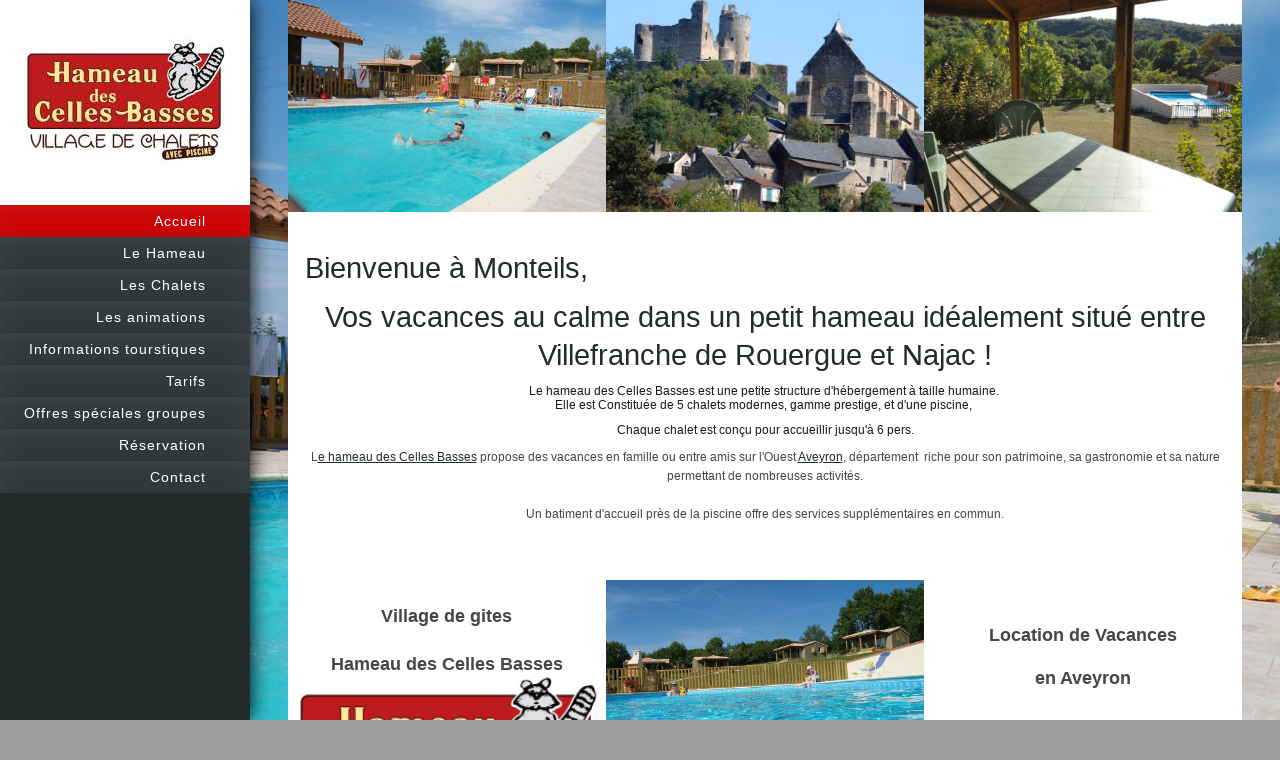

--- FILE ---
content_type: text/html; charset=UTF-8
request_url: https://www.chalets-aveyron.com/
body_size: 5392
content:
<!DOCTYPE html>
<html lang="fr"  ><head prefix="og: http://ogp.me/ns# fb: http://ogp.me/ns/fb# business: http://ogp.me/ns/business#">
    <meta http-equiv="Content-Type" content="text/html; charset=utf-8"/>
    <meta name="generator" content="IONOS MyWebsite"/>
        
    <link rel="dns-prefetch" href="//cdn.website-start.de/"/>
    <link rel="dns-prefetch" href="//106.mod.mywebsite-editor.com"/>
    <link rel="dns-prefetch" href="https://106.sb.mywebsite-editor.com/"/>
    <link rel="shortcut icon" href="//cdn.website-start.de/favicon.ico"/>
        <title>Hameau des Celles Basses - Accueil</title>
    <style type="text/css">@media screen and (max-device-width: 1024px) {.diyw a.switchViewWeb {display: inline !important;}}</style>
    <style type="text/css">@media screen and (min-device-width: 1024px) {
            .mediumScreenDisabled { display:block }
            .smallScreenDisabled { display:block }
        }
        @media screen and (max-device-width: 1024px) { .mediumScreenDisabled { display:none } }
        @media screen and (max-device-width: 568px) { .smallScreenDisabled { display:none } }
                @media screen and (min-width: 1024px) {
            .mobilepreview .mediumScreenDisabled { display:block }
            .mobilepreview .smallScreenDisabled { display:block }
        }
        @media screen and (max-width: 1024px) { .mobilepreview .mediumScreenDisabled { display:none } }
        @media screen and (max-width: 568px) { .mobilepreview .smallScreenDisabled { display:none } }</style>
    <meta name="viewport" content="width=device-width, initial-scale=1, maximum-scale=1, minimal-ui"/>

<meta name="format-detection" content="telephone=no"/>
        <meta name="keywords" content="Offre, Compétence, Conseil"/>
            <meta name="description" content="Bienvenue sur le site de , Monteils"/>
            <meta name="robots" content="index,follow"/>
        <link href="//cdn.website-start.de/templates/2130/style.css?1763478093678" rel="stylesheet" type="text/css"/>
    <link href="https://www.chalets-aveyron.com/s/style/theming.css?1705937181" rel="stylesheet" type="text/css"/>
    <link href="//cdn.website-start.de/app/cdn/min/group/web.css?1763478093678" rel="stylesheet" type="text/css"/>
<link href="//cdn.website-start.de/app/cdn/min/moduleserver/css/fr_FR/common,shoppingbasket?1763478093678" rel="stylesheet" type="text/css"/>
    <link href="//cdn.website-start.de/app/cdn/min/group/mobilenavigation.css?1763478093678" rel="stylesheet" type="text/css"/>
    <link href="https://106.sb.mywebsite-editor.com/app/logstate2-css.php?site=929777204&amp;t=1769487897" rel="stylesheet" type="text/css"/>

<script type="text/javascript">
    /* <![CDATA[ */
var stagingMode = '';
    /* ]]> */
</script>
<script src="https://106.sb.mywebsite-editor.com/app/logstate-js.php?site=929777204&amp;t=1769487897"></script>

    <link href="//cdn.website-start.de/templates/2130/print.css?1763478093678" rel="stylesheet" media="print" type="text/css"/>
    <script type="text/javascript">
    /* <![CDATA[ */
    var systemurl = 'https://106.sb.mywebsite-editor.com/';
    var webPath = '/';
    var proxyName = '';
    var webServerName = 'www.chalets-aveyron.com';
    var sslServerUrl = 'https://www.chalets-aveyron.com';
    var nonSslServerUrl = 'http://www.chalets-aveyron.com';
    var webserverProtocol = 'http://';
    var nghScriptsUrlPrefix = '//106.mod.mywebsite-editor.com';
    var sessionNamespace = 'DIY_SB';
    var jimdoData = {
        cdnUrl:  '//cdn.website-start.de/',
        messages: {
            lightBox: {
    image : 'Image',
    of: 'sur'
}

        },
        isTrial: 0,
        pageId: 929508916    };
    var script_basisID = "929777204";

    diy = window.diy || {};
    diy.web = diy.web || {};

        diy.web.jsBaseUrl = "//cdn.website-start.de/s/build/";

    diy.context = diy.context || {};
    diy.context.type = diy.context.type || 'web';
    /* ]]> */
</script>

<script type="text/javascript" src="//cdn.website-start.de/app/cdn/min/group/web.js?1763478093678" crossorigin="anonymous"></script><script type="text/javascript" src="//cdn.website-start.de/s/build/web.bundle.js?1763478093678" crossorigin="anonymous"></script><script type="text/javascript" src="//cdn.website-start.de/app/cdn/min/group/mobilenavigation.js?1763478093678" crossorigin="anonymous"></script><script src="//cdn.website-start.de/app/cdn/min/moduleserver/js/fr_FR/common,shoppingbasket?1763478093678"></script>
<script type="text/javascript" src="https://cdn.website-start.de/proxy/apps/cei7th/resource/dependencies/"></script><script type="text/javascript">
                    if (typeof require !== 'undefined') {
                        require.config({
                            waitSeconds : 10,
                            baseUrl : 'https://cdn.website-start.de/proxy/apps/cei7th/js/'
                        });
                    }
                </script><script type="text/javascript" src="//cdn.website-start.de/app/cdn/min/group/pfcsupport.js?1763478093678" crossorigin="anonymous"></script>    <meta property="og:type" content="business.business"/>
    <meta property="og:url" content="https://www.chalets-aveyron.com/"/>
    <meta property="og:title" content="Hameau des Celles Basses - Accueil"/>
            <meta property="og:description" content="Bienvenue sur le site de , Monteils"/>
                <meta property="og:image" content="https://www.chalets-aveyron.com/s/misc/logo.jpg?t=1768104474"/>
        <meta property="business:contact_data:country_name" content="France"/>
    
    <meta property="business:contact_data:locality" content="Monteils"/>
    
    <meta property="business:contact_data:email" content="contact@chalets-aveyron.com"/>
    <meta property="business:contact_data:postal_code" content="12200"/>
    <meta property="business:contact_data:phone_number" content=" 06.84.39.08.65"/>
    
    
<meta property="business:hours:day" content="MONDAY"/><meta property="business:hours:start" content="00:00"/><meta property="business:hours:end" content="23:30"/><meta property="business:hours:day" content="TUESDAY"/><meta property="business:hours:start" content="00:00"/><meta property="business:hours:end" content="23:30"/><meta property="business:hours:day" content="WEDNESDAY"/><meta property="business:hours:start" content="00:00"/><meta property="business:hours:end" content="23:30"/><meta property="business:hours:day" content="THURSDAY"/><meta property="business:hours:start" content="00:00"/><meta property="business:hours:end" content="23:30"/><meta property="business:hours:day" content="FRIDAY"/><meta property="business:hours:start" content="00:00"/><meta property="business:hours:end" content="23:30"/><meta property="business:hours:day" content="SATURDAY"/><meta property="business:hours:start" content="00:00"/><meta property="business:hours:end" content="23:30"/><meta property="business:hours:day" content="SUNDAY"/><meta property="business:hours:start" content="00:00"/><meta property="business:hours:end" content="23:30"/></head>


<body class="body diyBgActive  startpage cc-pagemode-default diyfeNoSidebar diy-layout-fullWidth diy-market-fr_FR" data-pageid="929508916" id="page-929508916">
    
    <div class="diyw">
        <div class="diyweb">
	<div class="diywebSecondary diyfeCA diyfeCA3">
		<div class="diywebLogoArea diyfeCA diyfeCA1">
			
    <style type="text/css" media="all">
        /* <![CDATA[ */
                .diyw #website-logo {
            text-align: center !important;
                        padding: 0px 0;
                    }
        
                /* ]]> */
    </style>

    <div id="website-logo">
            <a href="https://www.chalets-aveyron.com/"><img class="website-logo-image" width="200" src="https://www.chalets-aveyron.com/s/misc/logo.jpg?t=1768104475" alt=""/></a>

            
            </div>


		</div>
		<!--
		<div class="diywebAppWrapper diyfeCA diyfeCA2">
			<div id="diywebAppContainer1st"></div>
		</div>
		-->
		<div class="diywebMainNavigation diyfeCA diyfeCA2">
			<div class="webnavigation"><ul id="mainNav1" class="mainNav1"><li class="navTopItemGroup_1"><a data-page-id="929508916" href="https://www.chalets-aveyron.com/" class="current level_1"><span>Accueil</span></a></li><li class="navTopItemGroup_2"><a data-page-id="929512534" href="https://www.chalets-aveyron.com/le-hameau/" class="level_1"><span>Le Hameau</span></a></li><li class="navTopItemGroup_3"><a data-page-id="929597237" href="https://www.chalets-aveyron.com/les-chalets/" class="level_1"><span>Les Chalets</span></a></li><li class="navTopItemGroup_4"><a data-page-id="929508918" href="https://www.chalets-aveyron.com/les-animations/" class="level_1"><span>Les animations</span></a></li><li class="navTopItemGroup_5"><a data-page-id="929519772" href="https://www.chalets-aveyron.com/informations-tourstiques/" class="level_1"><span>Informations tourstiques</span></a></li><li class="navTopItemGroup_6"><a data-page-id="929525823" href="https://www.chalets-aveyron.com/tarifs/" class="level_1"><span>Tarifs</span></a></li><li class="navTopItemGroup_7"><a data-page-id="929599129" href="https://www.chalets-aveyron.com/offres-spéciales-groupes/" class="level_1"><span>Offres spéciales groupes</span></a></li><li class="navTopItemGroup_8"><a data-page-id="929696337" href="https://www.chalets-aveyron.com/réservation/" class="level_1"><span>Réservation</span></a></li><li class="navTopItemGroup_9"><a data-page-id="929517976" href="https://www.chalets-aveyron.com/contact/" class="level_1"><span>Contact</span></a></li></ul></div>
		</div>
		<div class="diywebSidebar">
			<div class="diywebGutter">
				
			</div>
		</div>
	</div>	
	<div class="diywebMain">
		
<nav id="diyfeMobileNav" class="diyfeCA diyfeCA2" role="navigation">
    <a title="Ouvrir/fermer la navigation">Ouvrir/fermer la navigation</a>
    <ul class="mainNav1"><li class="current hasSubNavigation"><a data-page-id="929508916" href="https://www.chalets-aveyron.com/" class="current level_1"><span>Accueil</span></a></li><li class=" hasSubNavigation"><a data-page-id="929512534" href="https://www.chalets-aveyron.com/le-hameau/" class=" level_1"><span>Le Hameau</span></a></li><li class=" hasSubNavigation"><a data-page-id="929597237" href="https://www.chalets-aveyron.com/les-chalets/" class=" level_1"><span>Les Chalets</span></a></li><li class=" hasSubNavigation"><a data-page-id="929508918" href="https://www.chalets-aveyron.com/les-animations/" class=" level_1"><span>Les animations</span></a></li><li class=" hasSubNavigation"><a data-page-id="929519772" href="https://www.chalets-aveyron.com/informations-tourstiques/" class=" level_1"><span>Informations tourstiques</span></a></li><li class=" hasSubNavigation"><a data-page-id="929525823" href="https://www.chalets-aveyron.com/tarifs/" class=" level_1"><span>Tarifs</span></a></li><li class=" hasSubNavigation"><a data-page-id="929599129" href="https://www.chalets-aveyron.com/offres-spéciales-groupes/" class=" level_1"><span>Offres spéciales groupes</span></a></li><li class=" hasSubNavigation"><a data-page-id="929696337" href="https://www.chalets-aveyron.com/réservation/" class=" level_1"><span>Réservation</span></a></li><li class=" hasSubNavigation"><a data-page-id="929517976" href="https://www.chalets-aveyron.com/contact/" class=" level_1"><span>Contact</span></a></li></ul></nav>
		<div class="diywebMainAlignment">
			<div class="diywebGutter diyfeCA diyfeCA1">
				
        <div id="content_area">
        	<div id="content_start"></div>
        	
        
        <div id="matrix_1027632055" class="sortable-matrix" data-matrixId="1027632055"><div class="n module-type-matrix "> 

<div class="diyfeModGridGroup diyfeModGrid3  diyfeModGridStyleTeaser">
            <div class="diyfeModGridElement diyfeModGridCol33 diyfeModGridElement1st">
            <div class="diyfeModGridContent">
                <div id="matrix_1027632080" class="sortable-matrix-child" data-matrixId="1027632080"><div class="n module-type-imageSubtitle diyfeLiveArea "> <div class="clearover imageSubtitle imageFitWidth" id="imageSubtitle-5811489275">
    <div class="align-container align-center" style="max-width: 490px">
        <a class="imagewrapper" href="https://www.chalets-aveyron.com/s/cc_images/teaserbox_2463199540.JPG?t=1448476058" rel="lightbox[5811489275]">
            <img id="image_2463199540" src="https://www.chalets-aveyron.com/s/cc_images/cache_2463199540.JPG?t=1448476058" alt="" style="max-width: 490px; height:auto"/>
        </a>

        
    </div>

</div>

<script type="text/javascript">
//<![CDATA[
jQuery(function($) {
    var $target = $('#imageSubtitle-5811489275');

    if ($.fn.swipebox && Modernizr.touch) {
        $target
            .find('a[rel*="lightbox"]')
            .addClass('swipebox')
            .swipebox();
    } else {
        $target.tinyLightbox({
            item: 'a[rel*="lightbox"]',
            cycle: false,
            hideNavigation: true
        });
    }
});
//]]>
</script>
 </div></div>            </div>
        </div>
            <div class="diyfeModGridElement diyfeModGridCol33 diyfeModGridElement2nd">
            <div class="diyfeModGridContent">
                <div id="matrix_1027632081" class="sortable-matrix-child" data-matrixId="1027632081"><div class="n module-type-imageSubtitle diyfeLiveArea "> <div class="clearover imageSubtitle" id="imageSubtitle-5811489276">
    <div class="align-container align-center" style="max-width: 686px">
        <a class="imagewrapper" href="https://www.chalets-aveyron.com/s/cc_images/teaserbox_2463199569.jpg?t=1447521646" rel="lightbox[5811489276]">
            <img id="image_2463199569" src="https://www.chalets-aveyron.com/s/cc_images/cache_2463199569.jpg?t=1447521646" alt="" style="max-width: 686px; height:auto"/>
        </a>

        
    </div>

</div>

<script type="text/javascript">
//<![CDATA[
jQuery(function($) {
    var $target = $('#imageSubtitle-5811489276');

    if ($.fn.swipebox && Modernizr.touch) {
        $target
            .find('a[rel*="lightbox"]')
            .addClass('swipebox')
            .swipebox();
    } else {
        $target.tinyLightbox({
            item: 'a[rel*="lightbox"]',
            cycle: false,
            hideNavigation: true
        });
    }
});
//]]>
</script>
 </div></div>            </div>
        </div>
            <div class="diyfeModGridElement diyfeModGridCol33 diyfeModGridElement3rd">
            <div class="diyfeModGridContent">
                <div id="matrix_1027632082" class="sortable-matrix-child" data-matrixId="1027632082"><div class="n module-type-imageSubtitle diyfeLiveArea "> <div class="clearover imageSubtitle" id="imageSubtitle-5811489277">
    <div class="align-container align-center" style="max-width: 810px">
        <a class="imagewrapper" href="https://www.chalets-aveyron.com/s/cc_images/teaserbox_2463199601.JPG?t=1447522055" rel="lightbox[5811489277]">
            <img id="image_2463199601" src="https://www.chalets-aveyron.com/s/cc_images/cache_2463199601.JPG?t=1447522055" alt="" style="max-width: 810px; height:auto"/>
        </a>

        
    </div>

</div>

<script type="text/javascript">
//<![CDATA[
jQuery(function($) {
    var $target = $('#imageSubtitle-5811489277');

    if ($.fn.swipebox && Modernizr.touch) {
        $target
            .find('a[rel*="lightbox"]')
            .addClass('swipebox')
            .swipebox();
    } else {
        $target.tinyLightbox({
            item: 'a[rel*="lightbox"]',
            cycle: false,
            hideNavigation: true
        });
    }
});
//]]>
</script>
 </div></div>            </div>
        </div>
        <div style="clear: both;"></div>
</div>
 </div><div class="n module-type-spacer diyfeLiveArea "> <div class="the-spacer id5816148268" style="height: 37px;">
</div>
 </div><div class="n module-type-header diyfeLiveArea "> <h1><span class="diyfeDecoration">Bienvenue à Monteils, </span></h1> </div><div class="n module-type-text diyfeLiveArea "> <h1 style="font-family: 'Comic Sans MS', sans-serif; font-size: 10px; color: rgb(26, 26, 26); line-height: normal;"> </h1>
<h1 style="text-align: center;">Vos vacances au calme dans un petit hameau idéalement situé entre Villefranche de Rouergue et Najac !</h1>
<pre style="font-family: 'Comic Sans MS', sans-serif; font-size: 10px; color: rgb(26, 26, 26); line-height: normal; text-align: center;">
<span style="font-size:12px;"><span style="font-family:arial,sans-serif;">Le hameau des Celles Basses est une petite structure d'hébergement à taille humaine. 
Elle est Constituée de 5 chalets modernes, gamme prestige, et d'une piscine, </span></span>

<span style="font-size:12px;"><span style="font-family:arial,sans-serif;">Chaque chalet est conçu pour accueillir jusqu'à 6 pers.</span></span>
</pre>
<p style="text-align: center;"><span style="font-size:12px;"><span style="font-family:arial,sans-serif;">L<a href="http://www.villagesdegites.fr/fr/il4-village_i35831-hameau-des-celles-basses-aveyron.aspx" target="_blank">e hameau des Celles Basses</a> propose des vacances en famille ou entre amis sur l'Ouest
<a href="http://www.villagesdegites.fr/fr/il4-villages_p17-aveyron.aspx" target="_blank">Aveyron</a>, département  riche pour son patrimoine, sa gastronomie et sa nature permettant de
nombreuses activités.</span></span></p>
<p style="text-align: center;"> </p>
<p style="text-align: center;"><span style="font-size:12px;"><span style="font-family:arial,sans-serif;">Un batiment d'accueil près de la piscine offre des services supplémentaires en
commun.</span></span></p>
<p style="text-align: center;"> </p>
<p style="text-align: center;"> </p>
<p style="text-align: center;"> </p> </div><div class="n module-type-matrix "> 

<div class="diyfeModGridGroup diyfeModGrid3 diyfeModGridStyleTeaser">
            <div class="diyfeModGridElement diyfeModGridCol33 diyfeModGridElement1st">
            <div class="diyfeModGridContent">
                <div id="matrix_1027632084" class="sortable-matrix-child" data-matrixId="1027632084"><div class="n module-type-text diyfeLiveArea "> <h2 style="text-align: center;"> </h2>
<h2 style="text-align: center;">Village de gites</h2>
<h2 style="text-align: center;"> </h2>
<h2 style="text-align: center;">Hameau des Celles Basses</h2> </div><div class="n module-type-imageSubtitle diyfeLiveArea "> <div class="clearover imageSubtitle" id="imageSubtitle-5811813222">
    <div class="align-container align-center" style="max-width: 286px">
        <a class="imagewrapper" href="http://www.villagedegites.fr" target="_blank">
            <img id="image_2463508949" src="https://www.chalets-aveyron.com/s/cc_images/cache_2463508949.png?t=1678618201" alt="" style="max-width: 286px; height:auto"/>
        </a>

        
    </div>

</div>

<script type="text/javascript">
//<![CDATA[
jQuery(function($) {
    var $target = $('#imageSubtitle-5811813222');

    if ($.fn.swipebox && Modernizr.touch) {
        $target
            .find('a[rel*="lightbox"]')
            .addClass('swipebox')
            .swipebox();
    } else {
        $target.tinyLightbox({
            item: 'a[rel*="lightbox"]',
            cycle: false,
            hideNavigation: true
        });
    }
});
//]]>
</script>
 </div></div>            </div>
        </div>
            <div class="diyfeModGridElement diyfeModGridCol33 diyfeModGridElement2nd">
            <div class="diyfeModGridContent">
                <div id="matrix_1027632085" class="sortable-matrix-child" data-matrixId="1027632085"><div class="n module-type-imageSubtitle diyfeLiveArea "> <div class="clearover imageSubtitle imageFitWidth" id="imageSubtitle-5811489302">
    <div class="align-container align-center" style="max-width: 512px">
        <a class="imagewrapper" href="https://www.chalets-aveyron.com/s/cc_images/teaserbox_2463508957.JPG?t=1448470565" rel="lightbox[5811489302]">
            <img id="image_2463508957" src="https://www.chalets-aveyron.com/s/cc_images/cache_2463508957.JPG?t=1448470565" alt="" style="max-width: 512px; height:auto"/>
        </a>

        
    </div>

</div>

<script type="text/javascript">
//<![CDATA[
jQuery(function($) {
    var $target = $('#imageSubtitle-5811489302');

    if ($.fn.swipebox && Modernizr.touch) {
        $target
            .find('a[rel*="lightbox"]')
            .addClass('swipebox')
            .swipebox();
    } else {
        $target.tinyLightbox({
            item: 'a[rel*="lightbox"]',
            cycle: false,
            hideNavigation: true
        });
    }
});
//]]>
</script>
 </div></div>            </div>
        </div>
            <div class="diyfeModGridElement diyfeModGridCol33 diyfeModGridElement3rd">
            <div class="diyfeModGridContent">
                <div id="matrix_1027632086" class="sortable-matrix-child" data-matrixId="1027632086"><div class="n module-type-text diyfeLiveArea "> <h2 style="text-align: center;"> </h2>
<p> </p>
<h2 style="text-align: center;">Location de Vacances</h2>
<p> </p>
<h2 style="text-align: center;">en Aveyron</h2>
<p> </p>
<p style="text-align: center;">_</p>
<p style="text-align: center;"> </p>
<h2 style="text-align: center;">Accueil de Groupes jusqu'à 30 pers</h2>
<p> </p> </div><div class="n module-type-spacer diyfeLiveArea "> <div class="the-spacer id5811621838" style="height: 10px;">
</div>
 </div></div>            </div>
        </div>
        <div style="clear: both;"></div>
</div>
 </div><div class="n module-type-matrix diyfeLiveArea "> 

<div class="diyfeModGridGroup diyfeModGrid5">
            <div class="diyfeModGridElement diyfeModGridCol20">
            <div class="diyfeModGridContent">
                <div id="matrix_1027863716" class="sortable-matrix-child" data-matrixId="1027863716"><div class="n module-type-imageSubtitle diyfeLiveArea "> <div class="clearover imageSubtitle imageFitWidth" id="imageSubtitle-5816147713">
    <div class="align-container align-left" style="max-width: 266px">
        <a class="imagewrapper" href="https://www.chalets-aveyron.com/s/cc_images/teaserbox_2471820163.jpg?t=1483881367" rel="lightbox[5816147713]">
            <img id="image_2471820163" src="https://www.chalets-aveyron.com/s/cc_images/cache_2471820163.jpg?t=1483881367" alt="" style="max-width: 266px; height:auto"/>
        </a>

        
    </div>

</div>

<script type="text/javascript">
//<![CDATA[
jQuery(function($) {
    var $target = $('#imageSubtitle-5816147713');

    if ($.fn.swipebox && Modernizr.touch) {
        $target
            .find('a[rel*="lightbox"]')
            .addClass('swipebox')
            .swipebox();
    } else {
        $target.tinyLightbox({
            item: 'a[rel*="lightbox"]',
            cycle: false,
            hideNavigation: true
        });
    }
});
//]]>
</script>
 </div><div class="n module-type-hr diyfeLiveArea "> <div style="padding: 0px 0px">
    <div class="hr"></div>
</div>
 </div></div>            </div>
        </div>
            <div class="diyfeModGridElement diyfeModGridCol20">
            <div class="diyfeModGridContent">
                <div id="matrix_1027863717" class="sortable-matrix-child" data-matrixId="1027863717"><div class="n module-type-imageSubtitle diyfeLiveArea "> <div class="clearover imageSubtitle imageFitWidth" id="imageSubtitle-5816147695">
    <div class="align-container align-center" style="max-width: 160px">
        <a class="imagewrapper" href="https://www.chalets-aveyron.com/s/cc_images/teaserbox_2471820119.jpg?t=1678618702" rel="lightbox[5816147695]">
            <img id="image_2471820119" src="https://www.chalets-aveyron.com/s/cc_images/cache_2471820119.jpg?t=1678618702" alt="" style="max-width: 160px; height:auto"/>
        </a>

        
    </div>

</div>

<script type="text/javascript">
//<![CDATA[
jQuery(function($) {
    var $target = $('#imageSubtitle-5816147695');

    if ($.fn.swipebox && Modernizr.touch) {
        $target
            .find('a[rel*="lightbox"]')
            .addClass('swipebox')
            .swipebox();
    } else {
        $target.tinyLightbox({
            item: 'a[rel*="lightbox"]',
            cycle: false,
            hideNavigation: true
        });
    }
});
//]]>
</script>
 </div><div class="n module-type-hr diyfeLiveArea "> <div style="padding: 0px 0px">
    <div class="hr"></div>
</div>
 </div><div class="n module-type-text diyfeLiveArea "> <p style="text-align: center;">Vos avis nous interessent</p>
<p> </p> </div></div>            </div>
        </div>
            <div class="diyfeModGridElement diyfeModGridCol20">
            <div class="diyfeModGridContent">
                <div id="matrix_1027863718" class="sortable-matrix-child" data-matrixId="1027863718"><div class="n module-type-imageSubtitle diyfeLiveArea "> <div class="clearover imageSubtitle imageFitWidth" id="imageSubtitle-5816147699">
    <div class="align-container align-center" style="max-width: 160px">
        <a class="imagewrapper" href="https://www.chalets-aveyron.com/s/cc_images/teaserbox_2471820120.png?t=1678618708" rel="lightbox[5816147699]">
            <img id="image_2471820120" src="https://www.chalets-aveyron.com/s/cc_images/cache_2471820120.png?t=1678618708" alt="" style="max-width: 160px; height:auto"/>
        </a>

        
    </div>

</div>

<script type="text/javascript">
//<![CDATA[
jQuery(function($) {
    var $target = $('#imageSubtitle-5816147699');

    if ($.fn.swipebox && Modernizr.touch) {
        $target
            .find('a[rel*="lightbox"]')
            .addClass('swipebox')
            .swipebox();
    } else {
        $target.tinyLightbox({
            item: 'a[rel*="lightbox"]',
            cycle: false,
            hideNavigation: true
        });
    }
});
//]]>
</script>
 </div><div class="n module-type-hr diyfeLiveArea "> <div style="padding: 0px 0px">
    <div class="hr"></div>
</div>
 </div></div>            </div>
        </div>
            <div class="diyfeModGridElement diyfeModGridCol20">
            <div class="diyfeModGridContent">
                <div id="matrix_1027863719" class="sortable-matrix-child" data-matrixId="1027863719"><div class="n module-type-imageSubtitle diyfeLiveArea "> <div class="clearover imageSubtitle imageFitWidth" id="imageSubtitle-5816147703">
    <div class="align-container align-left" style="max-width: 160px">
        <a class="imagewrapper" href="https://www.google.com/search?q=Village+de+g%C3%AEtes+Hameau+des+Celles+Basses&amp;stick=H4sIAAAAAAAA_-NgU1I1qDA0SkxJTLO0SDK1NE5ONDS2MqhINTYxTDW1MDI0M0pMNk9NXcSqFZaZk5OYnqqQkqqQfnhdSWqxgkdibmpiKVCgWME5NScHSDklFhenFgMAZhfSylYAAAA&amp;hl=fr&amp;mat=CdQ9kJ7cmygxElE" target="_blank">
            <img id="image_2471820121" src="https://www.chalets-aveyron.com/s/cc_images/cache_2471820121.jpg?t=1678617998" alt="" style="max-width: 160px; height:auto"/>
        </a>

        
    </div>

</div>

<script type="text/javascript">
//<![CDATA[
jQuery(function($) {
    var $target = $('#imageSubtitle-5816147703');

    if ($.fn.swipebox && Modernizr.touch) {
        $target
            .find('a[rel*="lightbox"]')
            .addClass('swipebox')
            .swipebox();
    } else {
        $target.tinyLightbox({
            item: 'a[rel*="lightbox"]',
            cycle: false,
            hideNavigation: true
        });
    }
});
//]]>
</script>
 </div><div class="n module-type-hr diyfeLiveArea "> <div style="padding: 0px 0px">
    <div class="hr"></div>
</div>
 </div></div>            </div>
        </div>
            <div class="diyfeModGridElement diyfeModGridCol20">
            <div class="diyfeModGridContent">
                <div id="matrix_1027863720" class="sortable-matrix-child" data-matrixId="1027863720"><div class="n module-type-imageSubtitle diyfeLiveArea "> <div class="clearover imageSubtitle imageFitWidth" id="imageSubtitle-5822236476">
    <div class="align-container align-left" style="max-width: 160px">
        <a class="imagewrapper" href="https://www.chalets-aveyron.com/s/cc_images/teaserbox_2485638201.jpg?t=1581973983" rel="lightbox[5822236476]">
            <img id="image_2485638201" src="https://www.chalets-aveyron.com/s/cc_images/cache_2485638201.jpg?t=1581973983" alt="" style="max-width: 160px; height:auto"/>
        </a>

        
    </div>

</div>

<script type="text/javascript">
//<![CDATA[
jQuery(function($) {
    var $target = $('#imageSubtitle-5822236476');

    if ($.fn.swipebox && Modernizr.touch) {
        $target
            .find('a[rel*="lightbox"]')
            .addClass('swipebox')
            .swipebox();
    } else {
        $target.tinyLightbox({
            item: 'a[rel*="lightbox"]',
            cycle: false,
            hideNavigation: true
        });
    }
});
//]]>
</script>
 </div><div class="n module-type-hr diyfeLiveArea "> <div style="padding: 0px 0px">
    <div class="hr"></div>
</div>
 </div></div>            </div>
        </div>
        <div style="clear: both;"></div>
</div>
 </div><div class="n module-type-spacer diyfeLiveArea "> <div class="the-spacer id5816148270" style="height: 31px;">
</div>
 </div></div>
        
        
        </div>
			</div>
			<div class="diywebFooter diywebGutter">
				<div id="contentfooter">
    <div class="leftrow">
                        <a rel="nofollow" href="javascript:window.print();">
                    <img class="inline" height="14" width="18" src="//cdn.website-start.de/s/img/cc/printer.gif" alt=""/>
                    Version imprimable                </a> <span class="footer-separator">|</span>
                <a href="https://www.chalets-aveyron.com/sitemap/">Plan du site</a>
                        <br/> © Stéphane Iches
            </div>
    <script type="text/javascript">
        window.diy.ux.Captcha.locales = {
            generateNewCode: 'Générer un nouveau code',
            enterCode: 'Veuillez entrer le code.'
        };
        window.diy.ux.Cap2.locales = {
            generateNewCode: 'Générer un nouveau code',
            enterCode: 'Veuillez entrer le code.'
        };
    </script>
    <div class="rightrow">
                    <span class="loggedout">
                <a rel="nofollow" id="login" href="https://login.1and1-editor.com/929777204/www.chalets-aveyron.com/fr?pageId=929508916">
                    Connexion                </a>
            </span>
                <p><a class="diyw switchViewWeb" href="javascript:switchView('desktop');">Affichage Web</a><a class="diyw switchViewMobile" href="javascript:switchView('mobile');">Affichage Mobile</a></p>
                <span class="loggedin">
            <a rel="nofollow" id="logout" href="https://106.sb.mywebsite-editor.com/app/cms/logout.php">Déconnexion</a> <span class="footer-separator">|</span>
            <a rel="nofollow" id="edit" href="https://106.sb.mywebsite-editor.com/app/929777204/929508916/">Modifier</a>
        </span>
    </div>
</div>
            <div id="loginbox" class="hidden">
                <script type="text/javascript">
                    /* <![CDATA[ */
                    function forgotpw_popup() {
                        var url = 'https://motdepasse.1and1.fr/xml/request/RequestStart';
                        fenster = window.open(url, "fenster1", "width=600,height=400,status=yes,scrollbars=yes,resizable=yes");
                        // IE8 doesn't return the window reference instantly or at all.
                        // It may appear the call failed and fenster is null
                        if (fenster && fenster.focus) {
                            fenster.focus();
                        }
                    }
                    /* ]]> */
                </script>
                                <img class="logo" src="//cdn.website-start.de/s/img/logo.gif" alt="IONOS" title="IONOS"/>

                <div id="loginboxOuter"></div>
            </div>
        

			</div>
			
		</div>
	</div>
</div>    </div>

    
    </body>


<!-- rendered at Sun, 11 Jan 2026 05:07:55 +0100 -->
</html>
